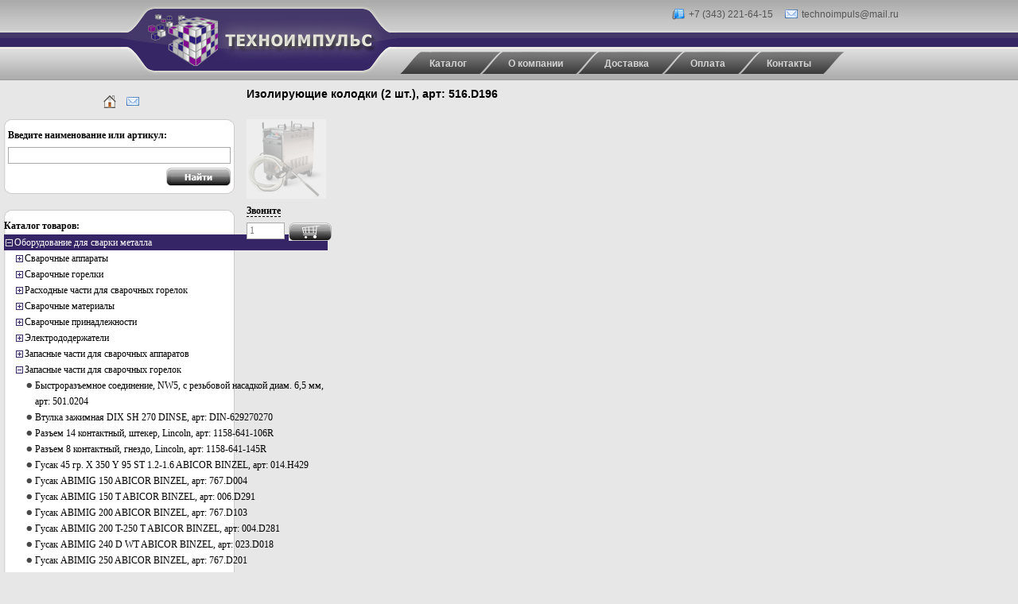

--- FILE ---
content_type: text/css
request_url: http://teh66.ru/css/styles.css
body_size: 639
content:

#SlideItMoo_outer {
	overflow: hidden;
	width:940px; 
	height: 178px;
	margin: 0 auto; 
	background: none; 
	display:block; 
	position:relative; 
	padding: 15px 0 0 0;
}
/* create custom forward-backward buttons for this container */
#SlideItMoo_outer .SlideItMoo_forward,
#SlideItMoo_outer .SlideItMoo_back{ 
	display:block; 
	position:absolute; 
	cursor:pointer; 
	width:25px; 
	height: 178px; 
	bottom:0px; 
	right: 0px; 
	background:url(../images/slideitmoo_forward.png) no-repeat center;  
}
#SlideItMoo_outer .SlideItMoo_back { 
	left:0px; 
	background:url(../images/slideitmoo_back.png) no-repeat center;  
}

/* the width is set to show the number of thumbnails that will be visible */
#SlideItMoo_inner{ 
	position:relative ; 
	overflow:hidden ; 
	width: 850px ; /* set a display width to make the slider look good in case js is disabled */
	margin:0px auto 0px;
	padding:10px 0px 10px;
}
/* the thumbnails container; set a width on it so everything will be fine */
#SlideItMoo_items { 
	display:block; 
	position:relative; 
}
/* single element design */
#SlideItMoo_items div.SlideItMoo_element { 
	display:block; 
	position:relative; 
	float:left; 
	margin:0px 15px 0px; 
	font-size:11px; 
	width:128px; 
	text-align:center; 
	font-family: Verdana, Geneva, sans-serif;
	color:#000000;
}
#SlideItMoo_items a { padding:0px; margin:3px 0px 3px; clear:both; display:block; background:none; padding:2px; }
#SlideItMoo_items a img{ border:none; }


--- FILE ---
content_type: application/javascript
request_url: http://teh66.ru/scripts/ajax.js
body_size: 625
content:
var url2 = '';
var dest2 = '';

function processStateChange()
	{
	if (request.readyState == 4)
		{
		contentDiv = document.getElementById(dest);
		if (request.status == 200)
			{
			response = request.responseText;
			contentDiv.innerHTML = response;
			if (url2 != '')
				{
				loadHTML(url2, dest2, '', '');
				}

			}
		else
			{
			contentDiv.innerHTML = "Error: Status "+request.status;
			}
		}
	}

function loadHTML(URL, destination, url2_local, destination2)
	{
	dest = destination;

	document.getElementById(dest).innerHTML = '<center><img src="/images/wait.gif?a=3" alt="ждите..." width="220" height="19" /></center>';
	if(window.XMLHttpRequest)
		{
		request = new XMLHttpRequest();
		request.onreadystatechange = processStateChange;
		request.open("GET", URL, true);
		request.send(null);
		}
	else if (window.ActiveXObject)
		{
		request = new ActiveXObject("Microsoft.XMLHTTP");
		if (request)
			{
			request.onreadystatechange = processStateChange;
			request.open("GET", URL, true);
			request.send();
			}
		}
	}

function display_order_submit(value, obj)
	{
	if (value == 'Нет товаров')
		document.getElementById(obj).style.display = 'none';
	else
		document.getElementById(obj).style.display = '';
	}

function processStateChangeInput()
	{
	if (request.readyState == 4)
		{
		contentDiv = document.getElementById(dest);
		if (request.status == 200)
			{
			response = request.responseText;
			contentDiv.value = response;
			}
		else
			{
			contentDiv.value = "Error: Status "+request.status;
			}
		}
	}

function loadHTMLInput(URL, destination)
	{
	dest = destination;

	if(window.XMLHttpRequest)
		{
		request = new XMLHttpRequest();
		request.onreadystatechange = processStateChangeInput;
		request.open("GET", URL, true);
		request.send(null);
		}
	else if (window.ActiveXObject)
		{
		request = new ActiveXObject("Microsoft.XMLHTTP");
		if (request)
			{
			request.onreadystatechange = processStateChangeInput;
			request.open("GET", URL, true);
			request.send();
			}
		}
	}